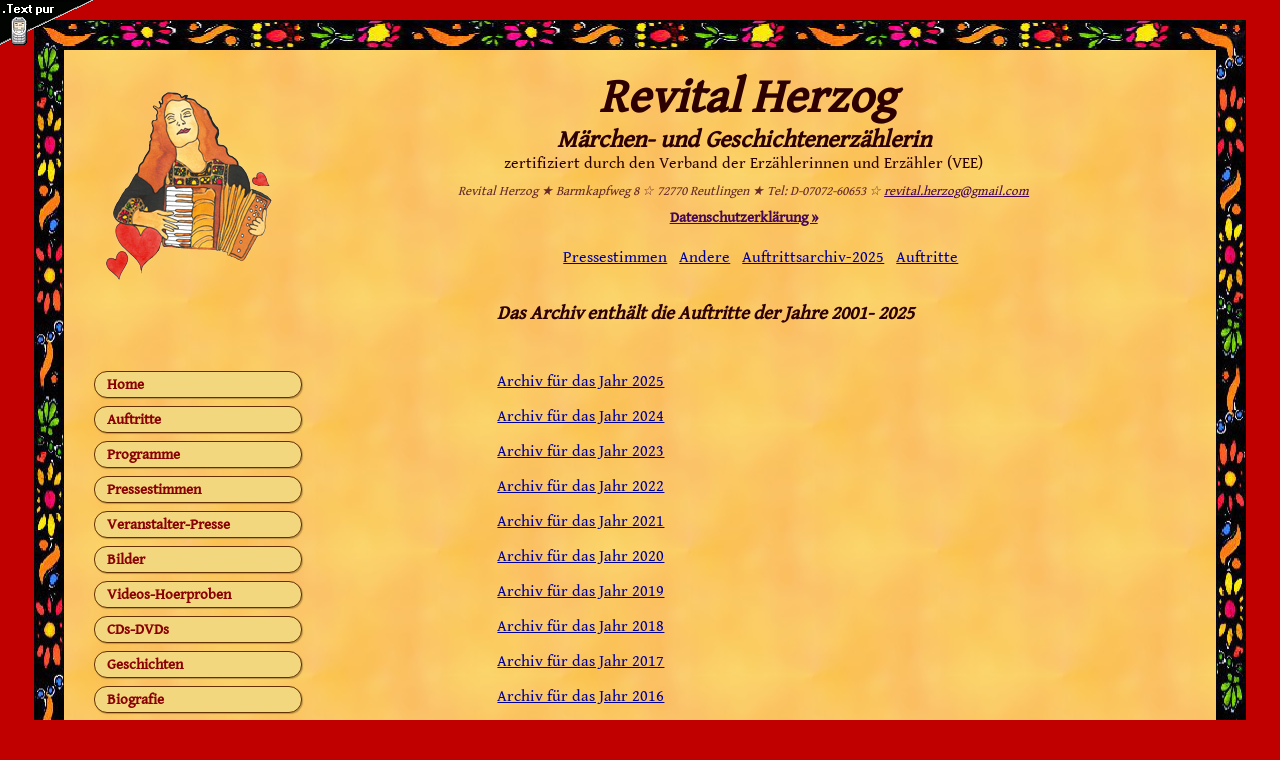

--- FILE ---
content_type: text/html; charset=UTF-8
request_url: https://revital-herzog.de/de-V.pl/Auftrittsarchiv
body_size: 2853
content:
<?xml version="1.0" encoding="utf-8"?>

<!DOCTYPE html PUBLIC "-//W3C//DTD XHTML 1.0 Transitional//EN" "http://www.w3.org/TR/xhtml1/DTD/xhtml1-transitional.dtd">
<html xmlns="http://www.w3.org/1999/xhtml">
<head><title>Revital-Herzog.de: Auftrittsarchiv</title><link type="text/css" rel="stylesheet" href="/css-local/172V_revital-NavLeft.css" />
  <meta name="keywords" content="Erzählkonzerte, Klejsmer, Balkanmusik, Israel, Klejszmer, Folklore, Palästina, Akkordeon, Akordeon, Orientmusik, Reutlingen, Tübingen, Stuttgart, Esslingen, Göppingen, Ulm, Yair dalal, Marwan Abado" />
  <meta name="robots" content="all" />
  
  <meta name="expires" content="0" />
  <meta http-equiv="Content-Type" content="text/html; charset=utf-8" />
  <meta name="language" content="de" />
  <meta name="description" content="Revital Herzog, eine Israelin in Deutschland erzählt. Klejsmer, Balkan, Orientmusik, Märchen, Heimat und Familiengeschichten aus Israel und Deutschland" />
  <meta name="author" content="thomas" />
  <meta name="copyright" content="Revital Herzog Layout, wiki-design.com" />
  <meta name="generator" content="Bluefish 2.2.10" />
   <link rel="shortcut icon" href="../favicon/favicon.ico" /><link rel="alternate" type="application/rss+xml" title="Revital-Herzog.de" href="https://revital-herzog.de/de-V.pl?action=rss" /><link rel="alternate" type="application/rss+xml" title="Revital-Herzog.de: Auftrittsarchiv" href="https://revital-herzog.de/de-V.pl?action=rss;rcidonly=Auftrittsarchiv" /></head><body  ><div class="meta"><div class="meta2"><div class="header">	<div class="dreieck" align="left">
 		<a href="Home" title="Zur Startseite / Home"><img src="/grafik-local/akkordeongrafik.png" style="padding:0px 0px 0px 0px; margin:40px 0px 0px 40px;" alt="logo" border="0" /></a>
 	</div>
 	<div class="headcenter" align="center">
 	<span class="sprung"><a name="I"><font size="-4">I</font></a></span>
 		<span class="sname">Revital Herzog</span><br />
 		<span class="sname2">Märchen- und Geschichtenerzählerin</span>
 		<p class="headzusatz">zertifiziert durch den Verband der Erzählerinnen und Erzähler (VEE)</p>
 		<div class="info"><!--Seite-->
 Auftrittsarchiv
 		</div>
 		<div class="divadresse"><p class="AdresseTop"><span class="pipetext">Revital Herzog <span class="pipetext"> ★ </span> Barmkapfweg 8 <span class="pipetext"> ☆ </span> 72770 Reutlingen <span class="pipetext"> ★ </span> Tel: D-07072-60653 <span class="pipetext"> ☆ </span> <a href="mailto:revital.herzog@gmail.com" class="mailtorevital" title="Email an Revital Herzog (Mailprogramm)">revital.herzog@gmail.com</a></p>
 <p style="text-align:center; margin:10px 0 0 0; padding:0; font-size:15px; font-weight:bold;"><a style="" href="de-V.pl/Datenschutzerklaerung" title="Datenschutzerklärung &raquo;">Datenschutzerklärung &raquo;</a></p>
 		</div>
 	</div>
 	<div class="logo" align="right">
 		  <div id="Ecke_h"><a href="/de-pda-V.pl/Auftrittsarchiv" title="Umschalten in den Nur-Text-Modus.">
   <img src="/grafik/button/handy-text2.gif" alt="WAP-Text.gif" title="Umschalten in den Nur-Text-Modus." border="0" /></a></div>

 	</div></div><div class="content">
 	<!-- Platzhalter Spot-Modul-->
 <!-- spotheader -->
	<div class="navimeta">
		<div class="navigation">

    <div class="divsuche"><form class="get" method="get" action="" enctype="application/x-www-form-urlencoded">
 <input class="suchfeld" type="text" name="search"  size="14" /> <br /><input class="finden" type="submit" name="dosearch" value="Finden" /></form></div>
    <div class="NLinks">
    <ul class="Nav">
    <li><a class="navL" href="/de-V.pl/Home" title="Home">Home</a></li>
    <li><a class="navL" title="Auftritte" href="/de-V.pl/Auftritte">Auftritte</a></li>
	 <li><a class="navL" title="Programme" href="/de-V.pl/Programme">Programme</a></li>
	 <li><a class="navL" title="Pressestimmen" href="/de-V.pl/Pressestimmen">Pressestimmen</a></li>
	 <li><a class="navL" title="Veranstalter-Presse" href="/de-V.pl/Veranstalter-Presse">Veranstalter-Presse</a></li>
	 <li><a class="navL" title="Bilder" href="/de-V.pl/Bilder">Bilder</a></li>
	 <li><a class="navL" title="Videos-Hoerproben" href="/de-V.pl/Videos-Hoerproben">Videos-Hoerproben</a></li>
	 <li><a class="navL" title="CDs-DVDs" href="/de-V.pl/CDs-DVDs">CDs-DVDs</a></li>
	 <li><a class="navL" title="Geschichten" href="/de-V.pl/Geschichten">Geschichten</a></li>
	 <li><a class="navL" title="Biografie" href="/de-V.pl/Biografie">Biografie</a></li>
	 <li><a class="navL" title="Qi-Gong" href="/de-V.pl/Qi-Gong">Qi-Gong</a></li>
	 <li><a class="navL" title="Kontakt" href="/de-V.pl/Kontakt">Kontakt</a></li>
	 <li><a class="navL" title="Links" href="/de-V.pl/Links">Links</a></li>
	 <li><a class="navL" title="Datenschutzerklaerung
" href="/de-V.pl/Datenschutzerklaerung
">Datenschutzerklaerung
</a></li>
	
    <li class="tnende"><span>&nbsp;</span></li>
    </ul>
    </div>
    <p class="NavLink_nachUnten"><a href="#E" title="nach unten -Seitenende" id="down">nach unten<br /><img class="down2" src="/css-local/down2.gif" alt="down" width="18" height="18" border="0" /></a></p>  
     <!-- Platzhalter Spot-Modul-->
 <!-- spotnavunten -->
		</div>
	</div>
	<div class="wikimeta">
	<div class="clinks">
		<!-- Platzhalter Spot-Modul-->
 <!-- spotclinks -->
	</div>	
		<div class="wikicontent">
<!-- Platzhalter Spot-Modul-->
 <!-- spotwctop -->
<!-- WikiInhalt -->
<p style="text-align: center;"><a class="local" href="https://revital-herzog.de/de-V.pl/Pressestimmen">Pressestimmen</a>&nbsp;&nbsp; <a href="https://revital-herzog.de/de-V.pl/Andere" class="local">Andere</a>&nbsp;&nbsp; <a class="local" href="https://revital-herzog.de/de-V.pl/Auftrittsarchiv-2025">Auftrittsarchiv-2025</a>&nbsp;&nbsp; <a href="https://revital-herzog.de/de-V.pl/Auftritte" class="local">Auftritte</a><br /> &nbsp;</p> <h3 style="margin-left: 120px;">Das Archiv enth&auml;lt die Auftritte der Jahre 2001- 2025</h3> <p style="text-align: left; margin-left: 120px;"><span style="font-size: 13.4px;"><br /> </span></p> <p style="margin-left: 120px;"><a class="local" href="https://revital-herzog.de/de-V.pl/Auftrittsarchiv-2025">Archiv f&uuml;r das Jahr 2025</a></p> <p style="margin-left: 120px;"><a href="https://revital-herzog.de/de-V.pl/Auftrittsarchiv-2024" class="local">Archiv f&uuml;r das Jahr 2024</a></p> <p style="margin-left: 120px;"><a class="local" href="https://revital-herzog.de/de-V.pl/Auftrittsarchiv-2023">Archiv f&uuml;r das Jahr 2023</a></p> <p style="margin-left: 120px;"><a href="https://revital-herzog.de/de-V.pl/Auftrittsarchiv-2022" class="local">Archiv f&uuml;r das Jahr 2022</a></p> <p style="margin-left: 120px;"><a class="local" href="https://revital-herzog.de/de-V.pl/Auftrittsarchiv-2021">Archiv f&uuml;r das Jahr 2021</a></p> <p style="margin-left: 120px;"><a class="local" href="https://revital-herzog.de/de-V.pl/Auftrittsarchiv-2020">Archiv f&uuml;r das Jahr 2020</a></p> <p style="margin-left: 120px;"><a href="https://revital-herzog.de/de-V.pl/Auftrittsarchiv-2019" class="local">Archiv f&uuml;r das Jahr 2019</a></p> <p style="margin-left: 120px;"><a class="local" href="https://revital-herzog.de/de-V.pl/Auftrittsarchiv-2018">Archiv f&uuml;r das Jahr 2018</a></p> <p style="margin-left: 120px;"><a href="https://revital-herzog.de/de-V.pl/Auftrittsarchiv-2017" class="local">Archiv f&uuml;r das Jahr 2017</a></p> <p style="margin-left: 120px;"><a class="local" href="https://revital-herzog.de/de-V.pl/Auftrittsarchiv-2016">Archiv f&uuml;r das Jahr 2016</a></p> <p style="margin-left: 120px;"><a class="local" href="https://revital-herzog.de/de-V.pl/Auftrittsarchiv-2015">Archiv f&uuml;r das Jahr 2015</a></p> <p style="margin-left: 120px;"><a href="https://revital-herzog.de/de-V.pl/Auftrittsarchiv-2011-2014" class="local">Archive f&uuml;r die Jahre 2011 - 2014</a></p> <p style="margin-left: 120px;"><a class="local" href="https://revital-herzog.de/de-V.pl/Auftrittsarchiv-2001-2010">Archive f&uuml;r die Jahre 2001 - 2011</a></p> <p><br /> <br /> <br /> <br /> <br /> &nbsp;</p>
<!-- / WikiInhalt -->
		<!-- Platzhalter Spot-Modul-->
 <p class="nurtextzeile"><a class="nurtextlink" title="Nur-Text-Ansicht. Ohne Bilder, einfache schwarz-weiß Darstellung »" href="/de-pda-V.pl/Auftrittsarchiv"> Nur-Text-Ansicht »</a>  <img src="../grafik/symbole/phones/mobile-15-48b.png" align="middle" alt="" width="" height="" border="0" /></p>
		</div>
	<div class="crechts">
		<!-- Platzhalter Spot-Modul-->
 <!-- spotcrechts -->
	</div>		
	<div class="naviunten">
		<div class="navigation">

    <div class="divsuche"><form class="get" method="get" action="" enctype="application/x-www-form-urlencoded">
 <input class="suchfeld" type="text" name="search"  size="14" /> <br /><input class="finden" type="submit" name="dosearch" value="Finden" /></form></div>
    <div class="NLinks">
    <ul class="Nav">
    <li><a class="navL" href="/de-V.pl/Home" title="Home">Home</a></li>
    <li><a class="navL" title="Auftritte" href="/de-V.pl/Auftritte">Auftritte</a></li>
	 <li><a class="navL" title="Programme" href="/de-V.pl/Programme">Programme</a></li>
	 <li><a class="navL" title="Pressestimmen" href="/de-V.pl/Pressestimmen">Pressestimmen</a></li>
	 <li><a class="navL" title="Veranstalter-Presse" href="/de-V.pl/Veranstalter-Presse">Veranstalter-Presse</a></li>
	 <li><a class="navL" title="Bilder" href="/de-V.pl/Bilder">Bilder</a></li>
	 <li><a class="navL" title="Videos-Hoerproben" href="/de-V.pl/Videos-Hoerproben">Videos-Hoerproben</a></li>
	 <li><a class="navL" title="CDs-DVDs" href="/de-V.pl/CDs-DVDs">CDs-DVDs</a></li>
	 <li><a class="navL" title="Geschichten" href="/de-V.pl/Geschichten">Geschichten</a></li>
	 <li><a class="navL" title="Biografie" href="/de-V.pl/Biografie">Biografie</a></li>
	 <li><a class="navL" title="Qi-Gong" href="/de-V.pl/Qi-Gong">Qi-Gong</a></li>
	 <li><a class="navL" title="Kontakt" href="/de-V.pl/Kontakt">Kontakt</a></li>
	 <li><a class="navL" title="Links" href="/de-V.pl/Links">Links</a></li>
	 <li><a class="navL" title="Datenschutzerklaerung
" href="/de-V.pl/Datenschutzerklaerung
">Datenschutzerklaerung
</a></li>
	
    <li class="tnende"><span>&nbsp;</span></li>
    </ul>
    </div>
    <p class="NavLink_nachUnten"><a href="#E" title="nach unten -Seitenende" id="down">nach unten<br /><img class="down2" src="/css-local/down2.gif" alt="down" width="18" height="18" border="0" /></a></p>  
    
		</div>
	</div>
</div> 
<div class="footer"  >
		<p class="confav"><a href="https://wikidesign.com" target="_blank" title="wikidesign.com - Webseiten nach Maß oder von der Stange"><img src="/grafik/logo/Logo_wikidesign_08/logo_wikidesign_com_transp_32x32.gif" alt="wikidesign.com - Webseiten nach Maß oder von der Stange" width="24" height="24" border="0" /></a></p>
	<p class="obenunten">
		<a href="#I" title="nach oben -Seitenanfang" id="hoch"><font size="-2">nach <img src="/css-local/up2.gif" alt="button nach oben" border="0" /> oben</font></a>
	</p>
	<div class="foocontent">
<br /><span class="time">Zuletzt geändert 10.01.2026 11:09 MEZ</span><br /><!-- Platzhalter Spot-Modul-->
<a class="copy" href="/de-V.pl/Impressum" title="Eigentum Inhalt und Gestaltung &#169;-2026 Revital-Herzog.de - Alle Rechte vorbehalten">&#169;Content/Layout: Revital-Herzog.de</a>&nbsp;&nbsp;&nbsp;&nbsp;&nbsp;&nbsp; <a class="copy impr" href="/de-V.pl/Impressum" title="Impressum">Impressum</a> &nbsp;&nbsp;&nbsp;&nbsp; <a class="copy" href="https://www.wikidesign.com" target="_blank" title="Bereitstellung und Technik wikidesign.com -2026 - Alle Rechte vorbehalten">Hosting/Engine: wikidesign.com</a>
		<span class="anker"><a name="E"><font size="-4">I</font></a></span> 
	</div>
</div></div>


</div>
  
</body>
</html>


<!--
$Id: V.conf,v 1.2 2010-06-29 19:01:32+02 www-data Exp $
HomeWiki-Version: 1.7.2, Configversion: valide
# vim:ft=html
-->

--- FILE ---
content_type: text/css
request_url: https://revital-herzog.de/css-local/172V_revital-NavLeft.css
body_size: 3127
content:
@import "../stylesheets/includes/toolbars-V.css";
@import "../stylesheets/includes/mailformular.css";
/*@import "http://wikidesign.com/stylesheets/includes/refer.css"; */
@font-face { font-family: Gentinum; src: url('../fonts/GENBKBASR.TTF'); }

/* 172V_revital-NavLeft.css	*/
/* Copyright (C) 2015 revital-herog.de, wikidesign.com 	*/

.info 			{ display:none; }
/*
.info 			{ font-size:21px; font-weight:bold; font-variant:normal; font-style:oblique; text-decoration:none; text-align:center; margin-top:0px; padding:10px 2% 10px 0px; }
*/

.suchfeld 		{ display:none; }
.finden 		{ display:none; }

.time 			{ display:none; }

/* ab hier alle Modi */

body 			{ font-family:Gentinum,sans-serif; color:#2D0101; margin:0px; padding:20px 0px 20px 0px; background-color:#C00000; }

body a:link { color:#450753; text-decoration:underline; }
body a:visited { color:#450753; text-decoration:underline; }
body a:hover { color:#fff; background-color:#C00000;  text-decoration:none; }
body a:active { color:#fff; background-color:#000080;  text-decoration:none; }
body a:focus { color:#fff; background-color:#C00000;  text-decoration:none; }


h1 { font-size: 30px; font-style:oblique; margin:5px 0px 2px 0px; }
h2 { font-size: 24px; font-style:oblique; margin:5px 0px 2px 0px; }
h3 { font-size: 19px; font-style:oblique; margin:5px 0px 2px 0px; }
h4 { font-size: 17px; font-style:oblique; margin:5px 0px 2px 0px; }
h5 { font-size: 16px; font-style:oblique; margin:5px 0px 2px 0px; }
/*
h1 { font-size: 30px; font-style:oblique; color:#930303; margin:5px 0px 2px 0px; }
h2 { font-size: 24px; font-style:oblique; color:#8C0303; margin:5px 0px 2px 0px; }
h3 { font-size: 19px; font-style:oblique; color:#820303; margin:5px 0px 2px 0px; }
h4 { font-size: 17px; font-style:oblique; color:#780303; margin:5px 0px 2px 0px; }
h5 { font-size: 16px; font-style:oblique; color:#6E0303; margin:5px 0px 2px 0px; }
*/
/* li 			{ list-style-image:url(../../grafik/symbole/li-quadrat-rot_kl_9x15.gif); }	*/

.h1klein 		{ color:#004362; font-size:18px; padding:5px 0px 2px 4px; margin:3px; }

.meta { width:90%; max-width:1200px; min-width:960px; padding:0px 0px 0px 0px; margin-left:auto; margin-right:auto; margin-top:0%; margin-bottom:0%; background-image:url(/grafik/Wallpaper/kacheln/kachel-revital_250x250.jpg); background-color:#FBC362; }
.meta { 
  border: 30px solid transparent;
  -moz-border-image:url("/grafik-local/blumen-rand.jpg") 30 30 round; /* Old firefox */
  -webkit-border-image:url("/grafik-local/blumen-rand.jpg") 30 30 round; /* Safari */
  -o-border-image:none; /* Opera */
  border-image:url("/grafik-local/blumen-rand.jpg") 30 round;
}

.meta2 { width:100%; padding:0px 0px 0px 0px; margin:0px 0px 0px 0px; }


.header 		{ width:100%; margin:0px; padding:0px 0px 0px 0px; }

.dreieck 		{ width:16%; margin:0%; padding:0%; vertical-align:top; float:left; text-align:left; }
#Ecke_h 		{ position:fixed; top:-2px; left:-2px; padding:0%; margin:0%; text-align:left; }

.headcenter 		{ width:82%; margin:0 0 0 0; padding:20px 0px 0px 2%; float:left; text-align:center; }
.headcenter h1 		{ font-size:30px; margin:0%; padding:0%; text-align:center; }

.logo 			{ width:2%; margin:0%; padding:0px 0px 0px 0px; vertical-align:middle; text-align:right; float:left; }


span.sname 		{ font-size:48px; font-weight:bold; font-style:italic; background-color:transparent; padding:0px; }
span.sname2 		{ font-size:24px; font-weight:bold; font-style:italic; background-color:transparent; padding:0px; }
/* Domain-Ueberschrift, alle Seiten */
.sprung 		{ margin:0px; padding:0px; }

.divadresse 		{ clear:both; padding:0px 0px 0px 0px; margin:10px auto 20px auto; text-align:center; }
p.AdresseTop 		{ margin:0px; padding:0px; font-style:oblique; }
.pipetext 		{ color:#642929; font-size:13px; font-style:oblique; }
.headzusatz       { font-size:; margin:0; padding:0; }

.content 		{ clear:left; width:100%; padding:0px 0px 0px 0px; margin:0px 0px 0px 0px; text-align:left; }
div.content.search 	{ clear:left; width:100%; padding:0px 0px 0px 0px; margin:0px 0px 0px 0px; text-align:left; }
.content.index 		{ clear:left; width:100%; padding:0px 0px 0px 0px; margin:0px 0px 0px 0px; text-align:left; }
.content.admin 		{ clear:left; width:100%; padding:0px 0px 0px 0px; margin:0px 0px 0px 0px; text-align:left; }

/*.clinks { width:0%; margin:0%; padding:0px; border:0; float:left; }*/
.clinks 		{ display:none; }
.wikimeta 		{ width:78%; margin:0%; padding:0px; border:0; float:left; }
.crechts 		{ display:none; }

.navimeta 		{ text-align:left; width:22%; margin:0px 0px 0px 0px; padding:0px; border-style:solid; border-color:#C8C8C8; border-width:0px 0px 0px 0px; float:left; }

.naviunten 		{ display:none; }

.spotwctop 		{ width:220px; margin:0px 0px 0px 20px; padding:0; float:right; border-style:solid; border-color:#B4C6DB; border-width:0px 0px 1px 1px; }

.wikicontent 		{ width:auto; margin:-60px 0 0 0; padding:10px 8% 10px 60px; }
.wikicontent li 	{ list-style-type:circle; line-height:normal; }

.wikicontent a:link 	{ font-weight:normal; color:#000099; text-decoration:underline; padding:0px; }
.wikicontent a:visited 	{ font-weight:normal; color:#000099; text-decoration:underline; padding:0px; }
.wikicontent a:hover 	{ font-weight:normal; color:#FFF; background-color:#000099; text-decoration:underline; padding:0px; }
.wikicontent a:active 	{ font-weight:normal; color:#FFF; background-color:#000099; text-decoration:none; padding:0px; }
.wikicontent a:focus 	{ font-weight:normal; color:#FFF; background-color:#000099; text-decoration:underline; padding:0px; }

/* DIV innerhalb wikicontent:*/
.padd20 		{ padding-left:20px; }
.padd40 		{ padding-left:40px; }

.box-blau		{ margin:0px -6px 0px 6px; border-style:solid; border-color:#0000CC; border-width:2px; padding:2px 4px 8px 20px; width:auto; }

/* Blau Links klein: */
.box-blauLkl		{ text-align:left; border-style:outset; border-color:#0000CC; border-width:1px; padding:1px; width:200px; }
/* Blau Mitte klein: */
.box-blauMkl		{ margin-left:auto; margin-right:auto; border-style:outset; border-color:#0000CC; border-width:3px; padding:4px; width:200px; }

/* Blau Rechts klein: */
.box-blauRkl
/* Blau Links gross: */
.box-blauLgr
/* Blau Mitte gross: */
.box-blauMgr
/* Blau Rechts gross: */
.box-blauRgr
/* Blau Links sehrgross: */
.box-blauLsg
/* Blau Mitte sehgross: */
.box-blauMsg
/* Blau Rechts sehrgross: */
.box-blauRsg

/*Tabelle in Wikicontent:*/
.feature 		{ width:540px; float:left; }
.bodyText 		{ font-size:12px; }

.tros 			{ width:98% }
.tdos 			{ width:50%; padding:35px 0px 35px 0px; border-style:solid; border-width:1px 0px 0px 0px; border-color:#E7E7E7; }

.navigation 		{ width:auto; margin:0%; padding:40px 0px 2px 24px; }
.navigation a 		{ }


.NLinks 		{ margin:0%; padding:30px 0px 0px 0px; }
.Nav 			{ margin:0px 0px 0px 6px; padding:0px; border:0; width:auto; list-style-type:none; }
ul.Nav 			{ padding:0px; }
.Nav li 		{ border:0; }


div.NLinks a 		{ display:block; width:190px; font-size:15px; padding:4px 4px 4px 12px; margin:0px 0px 8px 0px; text-decoration:none; }


.Nav a:link 		{ font-weight:bold; text-decoration:none; border-radius:16px; border-style:solid; border-width:1px; border-color:#633100; background-color:#F3D77F; color:#890000; box-shadow: 1px 1px 1px #bd9749; }
.Nav a:visited 		{ font-weight:bold; text-decoration:none; border-radius:16px; border-style:solid; border-width:1px; border-color:#633100; background-color:#F3D77F; color:#890000; box-shadow: 1px 1px 1px #bd9749; }
.Nav a:hover 		{ font-weight:bold; text-decoration:none; border-radius:16px; border-style:solid; border-width:1px; border-color:#633100; background-color:#EA8326; color:#890000; box-shadow: 1px 1px 1px #bd9749; }
.Nav a:focus 		{ font-weight:bold; text-decoration:none; border-radius:16px; border-style:solid; border-width:1px; border-color:#633100; background-color:#EA8326; color:#000; box-shadow: 1px 1px 1px #bd9749; }
.Nav a:active 		{ font-weight:bold; text-decoration:none; border-radius:16px; border-style:solid; border-width:1px; border-color:#633100; background-color:#EA8326; color:#890000; box-shadow: 1px 1px 1px #bd9749; }


a.navLA, a.navLA:active, a.navLA:hover  { font-weight:bold; text-decoration:none; border-radius:16px; border-style:solid; border-width:1px; border-color:#633100; background-color:#AF0015; color:#FBC362; }


ul.ulcontainer 		{ list-style:none; list-style-image:none; margin:0; padding:0; }
li.licontainer 		{ list-style:none; list-style-image:none; margin:0; padding:0; }

#sectionLinks 	 	{ margin: 0px; padding: 0px; border:0px; font-size:14px; }

#sectionLinks h3  	{ padding: 10px 0px 2px 10px; }

#sectionLinks a 	{ list-style:none; list-style-image:none; }
#sectionLinks a:link 	{ list-style-image:none; font-weight:normal; color:#006699; background-color:#FFFFFF; text-decoration:none; padding: 2px 0px 2px 10px; width: 100%; width: auto; }
#sectionLinks a:visited { list-style-image:none; font-weight:normal; color:#006699; background-color:#FFFFFF; text-decoration:none; padding: 2px 0px 2px 10px; }
#sectionLinks a:hover 	{ font-weight:normal; color:#006699; background-color:#FFFFFF; text-decoration:none; background-color: #dddddd; padding: 2px 0px 2px 10px; }
#sectionLinks a:focus 	{ font-weight:normal; color:#006699; background-color:#FFFFFF; text-decoration:none; background-color: #dddddd; padding: 2px 0px 2px 10px; }

.tnende			{ clear:left; margin:0%; padding:0%; width:1px; height:1px; visibility:hidden; }


.footer 		{ width:100%; clear:left; margin:0px 0px 0px 0px; padding:0px 0px 4px 0px; }
.pvalid 		{ width:98%; margin:0px; padding:0px 0px 0px 0px; }
.foocontent 		{ width:auto; margin:0px 60px 0px 0px; padding:0px; text-align:center; }

/*

######################################

              Ab hier bleibt meist alles gleich!

(technische Buttons, Links zur Bearbeitung, gotobar, action=index... in: "../../includes/toolbars.css" und "../../includes/refer.css" )

*/

/*Rahmen um pre:*/
pre 				{ width:auto; white-space:normal; border: #777 1px solid; padding: 0.5em; margin-left: 1em; margin-right: 2em; background-color: #e6e6e6; color:black; }
.sprung 		{ visibility:hidden; color:#B43300; margin:0px; padding:0px; }
.anker 			{ visibility:hidden; color:#B43300; margin:0px; padding:0px; }


p.NavLink_nachUnten 	{ margin:20px 30px 0 0; padding:0px; text-align:center; }
a#down 			{ text-decoration:none; color:#000; font-size:12px; background-color:transparent; }
img.down2 		{ text-decoration:none; border:0; margin:4px 0 0 0; }
a#hoch 			{ text-decoration:none; color:#000; }


.rc 			{ clear:left; width:100%; margin:0px; padding:0px; border-width:0px; }
.rc hr 			{ border-width:1px; width:90%; color:#A1B0AE; height:1px; }

.refer 			{ width:100%; margin-top:0px; margin-right:0%; margin-bottom:0px; margin-left:0%; height:50px; overflow:auto; border:0px; padding:30px 8px 10px 8px; text-align:center; color:#385964; }

p.obenunten 		{ margin:-10px 0px 0px 0px; padding:0px 0px 0px 80px; text-align:left; }
p.obenunten img 	{ vertical-align:bottom; }

p.confav 		{ width:97%; text-align:left; clear:both; padding:0px 0px 0px 10px; margin:0px 0px 0px 0px; }

/* Wird zur Zeit nicht benutzt  */ 
p.drucken 		{ text-align:center; margin:6px 10% 6px 0px; }
/* Wird zur Zeit nicht benutzt */
.drucken a.bilddruck:link, .drucken a.bilddruck:visited { font-size:11px; font-weight:normal; padding:1px 3px 1px 3px; color:#436367; background-color:#F3F3F3; background-image:url(/grafik/wallpaper/kacheln/weissgrau-24x24.png); text-decoration:none; border-style:solid;  border-width:1px; border-color:#E9E9E9 #5F5F5F #5F5F5F #E9E9E9; }

.drucken a.bilddruck:hover { font-size:13.4px; color:#00003A; font-weight:normal;  background-image:url(/grafik/wallpaper/kacheln/weissgrau-24x24.png); text-decoration:none; border-style:solid; border-color:#6B7072 #EEF9FF #EEF9FF #6B7072; border-width:1px; padding:1px 3px 1px 3px; }

.drucken a.bilddruck:active, .drucken a.bilddruck:focus { font-size:11px; color:#920603; font-weight:normal;  background-image:url(/grafik/wallpaper/kacheln/weissgrau-24x24.png); text-decoration:none; border-style:solid; border-color:#6B7072 #EEF9FF #EEF9FF #6B7072; border-width:1px; padding:1px 3px 1px 3px; }

/* nurtextlink */
.nurtextzeile a.nurtextlink:link, .nurtextzeile a.nurtextlink:visited { font-size:0.9em; font-family:monospace; font-style:italic; font-weight:bold; padding:2px 4px 2px 6px; color:#fff; background-color:#000; text-decoration:none; border-style:solid;  border-width:1px; border-radius:8px; border-color:#404040 #131313 #131313 #404040; }

.nurtextzeile a.nurtextlink:hover, .nurtextzeile a.nurtextlink:focus { font-size:0.9em; font-family:monospace; font-style:italic; font-weight:bold; color:#000; background-color:#fff; text-decoration:none; border-style:solid; border-color:#6B7072 #EEF9FF #EEF9FF #6B7072; border-width:1px; border-radius:8px; padding:2px 4px 2px 6px; }

.nurtextzeile a.nurtextlink:active { font-size:0.9em; font-family:monospace; font-style:italic; font-weight:bold; color:#FF0000; background-color:#000; text-decoration:none; border-style:solid; border-color:#404040 #131313 #131313 #404040; border-width:1px; border-radius:8px; padding:2px 4px 2px 6px; }

p.nurtextzeile 		{ text-align:center; margin:30px 10% 0px 0px; }

.reftop 		{ margin:0px; padding:5px 10px 0px 0px; width:auto; }
.reftop a 		{ text-decoration:none; }
#urlgrafik 		{ background-color:white; padding:1px; margin:3px 0px 0px 0px; border-style:solid; border-color:#E9E9E9 #5F5F5F #5F5F5F #E9E9E9; border-width:1px; }
.refer p 		{ text-align:left; font-size:10px; padding:2px 3px 2px 3px; margin:26px 0px 0px 0px; line-height:130%; background-color:#FDFDFD; border-style:outset; border-color:#E4E4E4; border-width:1px 0px 2px 1px; background-image:url(/grafik/wallpaper/kacheln/weissgrau-1200x50.png); }
.refer b 		{ font-family:monospace; padding:0px 0px 0px 5px; font-weight:bold; font-size:11px; color:#790000; }
#rLink 			{ text-decoration:none; color:#000035; font-weight:bold; font-size:10px; padding:0px 0px 0px 5px; margin:0px; }

.refer a 		{ font-weight:bold; font-style:normal; font-size:10px; margin:0px 15px 0px 3px; padding:0px; }
.refer a:link 		{ color:#000; text-decoration:underline; }
.refer a:visited 	{ color:#2B2B2B; text-decoration:none; }
.refer a:hover 		{ color:#FFF532; background-color:#000080; text-decoration:underline; }
.refer a:active 	{ color:#FFF532; background-color:#000080; text-decoration:underline; }
.refer a:focus 		{ color:#FFF532; background-color:#000080; text-decoration:underline; }


.bodyformular 		{ background-color:#FEFEFE; }







--- FILE ---
content_type: text/css
request_url: https://revital-herzog.de/stylesheets/includes/toolbars-V.css
body_size: 2136
content:
/* 6.03.2010, RC: 16.5.2015						*/
/* Pfad  /stylesheets/includes/toolbars-V.css				*/
/* Typ CSS-"include" für HomeWiki 1.7.2 mit Altlasten...		*/
/* Copyright (C) 2010 - 2015 wikidesign.com, Thomas Eber und Friedrich Strohmaier	*/


.sprung 			{ visibility:hidden; color:inherit; margin:0px; padding:0px; }
.anker 				{ visibility:hidden; color:inherit; margin:0px; padding:0px; }
.obenunten 			{ margin:0%; padding:0px 9% 0px 0px; }
.obenunten img 			{ vertical-align:top; }
.up2gif 			{ margin:-10px 0px 0px 0px; padding:0px; }
#zeh 				{ visibility:hidden; color:inherit; }
#down 				{ text-decoration:none; }
#hoch 				{ text-decoration:none; }
.zahl 				{ margin:0px 0px 20px 0px; padding:0px; }
.counter 			{ margin:0px; padding:0px; }
.spot 				{ margin:20px 0px 12px 0px; }
.schalter 			{ margin:0px; padding:1px 1px 0px 20px; width:95%; }
#para01 			{ width:100%; }

.font11 			{ font-size:11px; }
.font12 			{ font-size:12px; }


.time 				{ line-height:170%; font-size:12px; font-weight:normal; }
.time br 			{ font-size:1px; }
/*
ende wikibar
*/

code 				{ font-weight:bold; }
u.author 			{ text-decoration:none; font-weight:normal; }
u.timetext 			{ text-decoration:none; font-weight:normal; }


.gotobar 			{ line-height:230%; font-size:13.4px; }
.gotobar a 			{ color:#0E0E0E;  margin:3px; }
.gotobar a:link 		{ color:#0E0E0E; font-weight:normal; background-image:url(/grafik/wallpaper/kacheln/weissgrau-24x24.png); text-decoration:none; border-style:solid; border-color:#EEF9FF #91959D #91959D #EEF9FF; border-width:1px; padding:3px; }
.gotobar a:visited 		{ color:#0E0E0E; font-weight:normal;  background-image:url(/grafik/wallpaper/kacheln/weissgrau-24x24.png); text-decoration:none; border-style:solid; border-color:#EEF9FF #91959D #91959D #EEF9FF; border-width:1px; padding:3px; }
.gotobar a:hover 		{ color:#00003A; font-weight:normal;  background-image:url(/grafik/wallpaper/kacheln/weissgrau-24x24.png); text-decoration:none; border-style:solid; border-color:#6B7072 #EEF9FF #EEF9FF #6B7072; border-width:1px; padding:3px; }
.gotobar a:active 		{ color:#00003A; font-weight:normal; background-image:url(/grafik/wallpaper/kacheln/weissgrau-24x24.png); text-decoration:none; border-style:solid; border-color:#6B7072 #EEF9FF #EEF9FF #6B7072; border-width:1px; padding:3px; }
.gotobar a:focus 		{ color:#920603; font-weight:normal; background-image:url(/grafik/wallpaper/kacheln/weissgrau-24x24.png); text-decoration:none; border-style:solid; border-color:#6B7072 #EEF9FF #EEF9FF #6B7072; border-width:1px; padding:3px; }

.gotobar.bar a 			{ color:#0E0E0E;  margin:3px; }
.gotobar.bar a:link 		{ color:#0E0E0E; font-weight:normal; background-image:url(/grafik/wallpaper/kacheln/weissgrau-24x24.png); text-decoration:none; border-style:solid; border-color:#EEF9FF #91959D #91959D #EEF9FF; border-width:1px; padding:3px; }
.gotobar.bar a:visited 		{ color:#0E0E0E; font-weight:normal;  background-image:url(/grafik/wallpaper/kacheln/weissgrau-24x24.png); text-decoration:none; border-style:solid; border-color:#EEF9FF #91959D #91959D #EEF9FF; border-width:1px; padding:3px; }
.gotobar.bar a:hover 		{ color:#00003A; font-weight:bold;  background-image:url(/grafik/wallpaper/kacheln/weissgrau-24x24.png); text-decoration:none; border-style:solid; border-color:#6B7072 #EEF9FF #EEF9FF #6B7072; border-width:1px; padding:3px; }
.gotobar.bar a:active		 { color:#00003A; font-weight:normal; background-image:url(/grafik/wallpaper/kacheln/weissgrau-24x24.png); text-decoration:none; border-style:solid; border-color:#6B7072 #EEF9FF #EEF9FF #6B7072; border-width:1px; padding:3px; }
.gotobar.bar a:focus 		{ color:#920603; font-weight:normal; background-image:url(/grafik/wallpaper/kacheln/weissgrau-24x24.png); text-decoration:none; border-style:solid; border-color:#6B7072 #EEF9FF #EEF9FF #6B7072; border-width:1px; padding:3px; }

/*   "Versionen-Links, Seite bearbeiten:"   */
.edit.bar 			{ line-height:230%; }
.edit.bar a 			{ font-size:15px; margin:3px; }

.edit.bar a:link 		{ color:#0E0E0E; font-weight:normal; background-image:url(/grafik/wallpaper/kacheln/weissgrau-24x24.png); text-decoration:none; border-style:solid; border-color:#EEF9FF #91959D #91959D #EEF9FF; border-width:1px; padding:3px; }
.edit.bar a:visited 		{ color:#0E0E0E; font-weight:normal;  background-image:url(/grafik/wallpaper/kacheln/weissgrau-24x24.png); text-decoration:none; border-style:solid; border-color:#EEF9FF #91959D #91959D #EEF9FF; border-width:1px; padding:3px; }
.edit.bar a:hover 		{ color:#00003A; font-weight:normal;  background-image:url(/grafik/wallpaper/kacheln/weissgrau-24x24.png); text-decoration:none; border-style:solid; border-color:#6B7072 #EEF9FF #EEF9FF #6B7072; border-width:1px; padding:3px; }
.edit.bar a:active 		{ color:#00003A; font-weight:normal; background-image:url(/grafik/wallpaper/kacheln/weissgrau-24x24.png); text-decoration:none; border-style:solid; border-color:#6B7072 #EEF9FF #EEF9FF #6B7072; border-width:1px; padding:3px; }
.edit.bar a:focus 		{ color:#920603; font-weight:normal; background-image:url(/grafik/wallpaper/kacheln/weissgrau-24x24.png); text-decoration:none; border-style:solid; border-color:#6B7072 #EEF9FF #EEF9FF #6B7072; border-width:1px; padding:3px; }


.edit.bar a.edit:link 		{ color:#920603; font-weight:bold; text-decoration:underline blink; padding:2px 12px 2px 12px;  }
.edit.bar a.edit:visited 	{ color:#920603; font-weight:bold; text-decoration:underline blink; padding:2px 12px 2px 12px;  }
.edit.bar a.edit:hover 		{ color:#920603; text-decoration:underline; font-weight:bold; padding:2px 12px 2px 12px; }
.edit.bar a.edit:active 	{ color:#920603; text-decoration:underline; font-weight:bold; padding:2px 12px 2px 12px; }
.edit.bar a.edit:focus 		{ color:#920603; text-decoration:underline; font-weight:bold; padding:2px 12px 2px 12px; }

img.imgdown 			{ background-color:#FFFF00; padding:1px; text-decoration:none; }
.navigation a.editdown 		{ text-decoration:none; }
.navigation a.editdown:link 	{ font-weight:bold; color:#650808; background-color:#FFFF00; font-size:13px; text-decoration:none; padding:1px; }
.navigation a.editdown:visited 	{ font-weight:bold; font-size:13px; text-decoration:none; color:#650808; background-color:#FFFF00; padding:1px; }
.navigation a.editdown:hover 	{ text-decoration:none; font-weight:bold; font-size:13px; color:#0054F0; background-color:#FFFF00; padding:1px; }
.navigation a.editdown:active, .navigation a.editdown:focus { text-decoration:none; font-weight:bold; font-size:13px; color:#650808; background-color:#FFFF00; padding:1px; }


a.revision:link, a.revision:visited { color:#280909; text-decoration:underline; }
a.revision:hover 		{ color:#920603; text-decoration:underline; background-color:white; }
a.revision:active, a.revision:focus { color:#920603; text-decoration:underline blink; background-color:white; }

.edit.bar a.admin		 { padding-left:8px; padding-right:8px; }
.edit.bar a.admin:link		 { color:#B50000; font-size:16px; font-weight:bolder; text-decoration:underline blink; }
.edit.bar a.admin:visited	 { color:#B50000; font-size:16px; font-weight:bolder; text-decoration:underline blink; }*/
.edit.bar a.admin:hover		 { color:#920603; font-size:16px; font-weight:bolder; text-decoration:underline; background-color:white; }
.edit.bar a.admin:focus		 { color:#920603; font-size:16px; font-weight:bolder; text-decoration:underline; background-color:white; }

#adminhinweis { border:0; top:-6px; left:27%; position:absolute; }

.divsuche 			{ clear:both; padding:0px; margin:0px; text-align:center; }
.get 				{ padding:0px; margin:0px; }
.suchfeld 			{ padding:0px 3px 0px 3px; color:#143341; font-size:15px; height:22px; width:140px; background-color:#F9F9F9; border-style:solid; border-width:2px; border-color:#0E453D #D7E7DF #D7E7DF #0E453D; }

.finden 			{ height:24px; font-size:12px; color:#194052; font-weight:normal; margin:1px 0px 1px 0px; padding:0px 1px 0px 1px;  background-image:url(/grafik/wallpaper/kacheln/weissgrau-24x24.png); text-decoration:none; border-style:solid;  border-width:1px; border-color:#EEF9FF #91959D #91959D #EEF9FF; }

.formneu 			{ margin-top:-15px; margin-bottom:10px; width:380px; text-align:center; padding:1px; border-style:solid; border-width:1px; border-color:#91959D #EEF9FF #EEF9FF #91959D; background-image:url(/grafik/wallpaper/kacheln/filter_20x20-hellgrau.gif); }
.navNeuFeld 			{ width:150px; vertical-align:middle; font-weight:normal; color:#000000; font-size:13px; padding:1px; background-color:#F9F9F9; background-image:url(/grafik/symbole/edit.png); background-repeat:no-repeat; background-position:right;  }

.navNeu 			{ font-size:12px; color:#00005E; font-weight:normal; margin:0px 6px 0px 6px; padding:0px 2px 0px 2px;  background-image:url(/grafik/wallpaper/kacheln/weissgrau-24x24.png); text-decoration:none; border-style:solid;  border-width:0px; border-color:#EEF9FF #91959D #91959D #EEF9FF; }
.navNeu:hover 			{ color:#9C0000; padding:0px 2px 0px 2px;  background-image:url(/grafik/wallpaper/kacheln/weissgrau-24x24.png); text-decoration:none; border-style:solid;  border-width:0px; border-color:#EEF9FF #91959D #91959D #EEF9FF; }

.navNeuA 			{ font-size:12px; color:#00005E; font-weight:bold; margin:0px 6px 0px 6px; padding:0px 2px 0px 2px;  background-image:url(/grafik/wallpaper/kacheln/weissgrau-24x24.png); text-decoration:none; border-style:solid;  border-width:1px; border-color:#EEF9FF #91959D #91959D #EEF9FF; }
.navNeuA:hover 			{ color:#9C0000; font-weight:bold; padding:0px 2px 0px 2px;  background-image:url(/grafik/wallpaper/kacheln/weissgrau-24x24.png); text-decoration:none; border-style:solid;  border-width:1px; border-color:#6B7072 #EEF9FF #EEF9FF #6B7072; }


/* Button mit Link zur Schaltzentrale: */
a.zentrale 			{ font-size:13.4px; width:130px; margin-top:10px }
a.zentrale:link, a.zentrale:visited { font-weight:bold; color:#E0E000; background-color:#BB2020; text-decoration:underline; border-style:outset; border-color:#035D11; border-width:1px; padding:2px; }
a.zentrale:hover 		{ font-weight:bold; color:#BB2020; background-color:#E0E000; text-decoration:underline; border-style:inset; border-color:#035D11; border-width:1px; padding:2px; }
a.zentrale:active, a.zentrale:focus { font-weight:bold; color:#BB2020; background-color:#E0E000; text-decoration:underline; border-style:solid; border-color:#035D11; border-width:1px; padding:2px; }

#inputlogout 			{ color:#8B0000; background-image:url(/grafik/wallpaper/kacheln/weissgrau-24x24.png); }

a.wikihome 			{ font-size:14px; margin:3px; line-height:190%; }
a.wikihome:link 		{ font-weight:bold; background-image:url(/grafik/wallpaper/kacheln/weissgrau-24x24.png); text-decoration:none; border-style:solid; border-color:#EEF9FF #91959D #91959D #EEF9FF; border-width:1px; padding:3px; }
a.wikihome:visited 		{ font-weight:bold;  background-image:url(/grafik/wallpaper/kacheln/weissgrau-24x24.png); text-decoration:none; border-style:solid; border-color:#EEF9FF #91959D #91959D #EEF9FF; border-width:1px; padding:3px; }
a.wikihome:hover 		{ font-weight:bold;  background-image:url(/grafik/wallpaper/kacheln/weissgrau-24x24.png); text-decoration:none; border-style:solid; border-color:#6B7072 #EEF9FF #EEF9FF #6B7072; border-width:1px; padding:3px; }
a.wikihome:active 		{ font-weight:bold; background-image:url(/grafik/wallpaper/kacheln/weissgrau-24x24.png); text-decoration:none; border-style:solid; border-color:#6B7072 #EEF9FF #EEF9FF #6B7072; border-width:1px; padding:3px; }
a.wikihome:focus 		{ font-weight:bold; background-image:url(/grafik/wallpaper/kacheln/weissgrau-24x24.png); text-decoration:none; border-style:solid; border-color:#6B7072 #EEF9FF #EEF9FF #6B7072; border-width:1px; padding:3px; }


.upFoo 				{ margin-bottom:0px; margin-top:0px; text-align:right; width:100%;  }
.copy 				{ line-height:200%; font-size:12px; font-weight:normal; }
/*.mailbutton { span }*/
.form.mailbutton 		{ margin-top:-3px; margin-bottom:5px; } 
.membermessage.mailbutton 	{ font-size:11px; padding-left:4px; padding-right:4px; }

/*Rahmen um pre:*/
pre 				{ border: #777 1px solid; padding: 0.5em; margin-left: 1em; margin-right: 2em; background-color: #e6e6e6; color:black; }
pre 				{ width:auto; white-space:normal; }

/* alte Vorschau:       */
.preview 			{ background-image:url(/grafik/prev.gif); border-style:dotted; border-width:8px; border-color:#E7E12E #D51212 #E7E12E #D51212; }
.preview 			{ text-align:justify; }
.local 				{ text-align:justify; }

.diff 				{ width:66%; margin:0%; padding:10px 20px 10px 20px; }

.old p 				{ background-color:#F9F9F9; color:#000055; margin-right:-6px; margin-left:-6px; padding:10px 8px 4px 20px; border-style:dashed; border-color:#000055; border-width:4px 0px 0px 4px; }
.new p 				{ background-color:#F9F9F9; color:#8B0000; margin-right:-6px; margin-left:-6px; padding:4px 12px 10px 24px; border-style:dashed; border-color:#8B0000; border-width:0px 4px 4px 0px; }

/*.druckinfo {  }*/ 
p.drucken 			{ margin:6px 0px 6px 0px; }
.confav 			{ width:97%; clear:left; padding:2px 0px 0px 6px; margin:0px 0px 0px 0px; }

.drucken a.bilddruck:link, .drucken a.bilddruck:visited { font-size:11px; font-weight:normal; padding:1px 3px 1px 3px; color:#436367; background-color:#F3F3F3; background-image:url(/grafik/wallpaper/kacheln/weissgrau-24x24.png); text-decoration:none; border-style:solid;  border-width:1px; border-color:#E9E9E9 #5F5F5F #5F5F5F #E9E9E9; }

.drucken a.bilddruck:hover 	{ font-size:13.4px; color:#00003A; font-weight:normal;  background-image:url(/grafik/wallpaper/kacheln/weissgrau-24x24.png); text-decoration:none; border-style:solid; border-color:#6B7072 #EEF9FF #EEF9FF #6B7072; border-width:1px; padding:1px 3px 1px 3px; }

.drucken a.bilddruck:active, .drucken a.bilddruck:focus { font-size:11px; color:#920603; font-weight:normal;  background-image:url(/grafik/wallpaper/kacheln/weissgrau-24x24.png); text-decoration:none; border-style:solid; border-color:#6B7072 #EEF9FF #EEF9FF #6B7072; border-width:1px; padding:1px 3px 1px 3px; }



